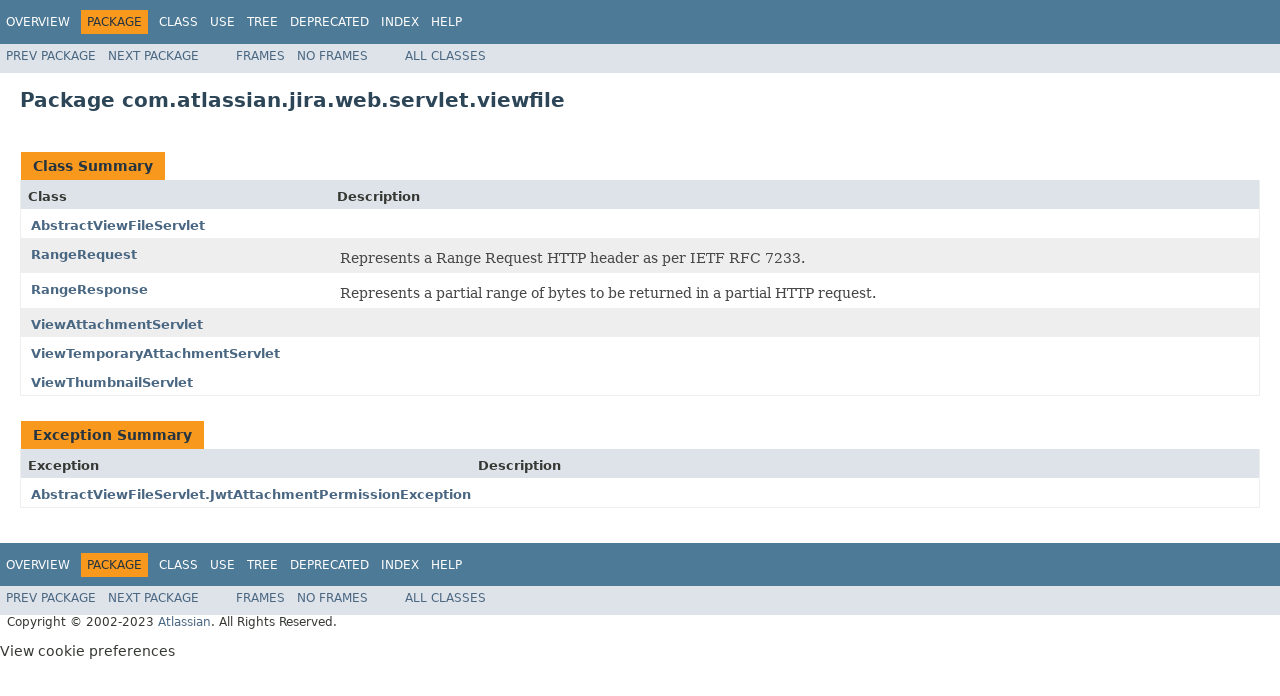

--- FILE ---
content_type: text/html
request_url: https://docs.atlassian.com/software/jira/docs/api/9.11.0/com/atlassian/jira/web/servlet/viewfile/package-summary.html
body_size: 1866
content:
<!DOCTYPE HTML PUBLIC "-//W3C//DTD HTML 4.01 Transitional//EN" "http://www.w3.org/TR/html4/loose.dtd">
<!-- NewPage -->
<html lang="en">
<head>
<!-- Generated by javadoc (1.8.0_333) on Wed Aug 30 13:16:09 UTC 2023 -->
<meta http-equiv="Content-Type" content="text/html; charset=UTF-8">
<title>com.atlassian.jira.web.servlet.viewfile (Atlassian Jira - Server 9.11.0 API)</title>
<meta name="date" content="2023-08-30">
<link rel="stylesheet" type="text/css" href="../../../../../../stylesheet.css" title="Style">
<script type="text/javascript" src="../../../../../../script.js"></script>
   <script type="text/javascript" src="https://atl-global.atlassian.com/js/atl-global.min.js"></script>   <script class="optanon-category-2" type="text/plain">ace.analytics.Initializer.initWithPageAnalytics('BpJ1LB9DeVf9cx42UDsc5VCqZvJQ60dC');</script>   <style>     body .optanon-alert-box-wrapper 
     { 
       width: auto; 
       margin-right: 12px; 
     }   </style>   <script type="text/javascript" src="https://cdn.cookielaw.org/consent/141bbadf-8293-4d74-9552-81ec52e16c66.js"></script>   <script type="text/javascript">   window.addEventListener('load', function () { 
          const toggle = document.createElement('a'); 
          toggle.className = 'optanon-toggle-display'; 
          toggle.innerText = 'View cookie preferences'; 
          toggle.style.cursor = 'pointer';  
          if (document.getElementsByClassName('gc-documentation').length) { 
            toggle.style.marginBottom = '20px'; 
           toggle.style.marginLeft =  '30px'; 
            toggle.style.display = 'inline-block'; 
            const docContent = document.getElementById('doc-content'); 
            docContent.appendChild(toggle); 
          } else if (document.querySelectorAll('nav.wy-nav-side .wy-menu').length) { 
            const sideNavMenu = document.querySelectorAll('nav.wy-nav-side .wy-menu')[0].firstElementChild; 
            sideNavMenu.appendChild(toggle); 
          } else { 
            toggle.style.marginBottom = '20px'; 
            toggle.style.display = 'inline-block'; 
            document.body.appendChild(toggle); 
          } 
        }); 
   
   </script>   </head>
<body>
<script type="text/javascript"><!--
    try {
        if (location.href.indexOf('is-external=true') == -1) {
            parent.document.title="com.atlassian.jira.web.servlet.viewfile (Atlassian Jira - Server 9.11.0 API)";
        }
    }
    catch(err) {
    }
//-->
</script>
<noscript>
<div>JavaScript is disabled on your browser.</div>
</noscript>
<!-- ========= START OF TOP NAVBAR ======= -->
<div class="topNav"><a name="navbar.top">
<!--   -->
</a>
<div class="skipNav"><a href="#skip.navbar.top" title="Skip navigation links">Skip navigation links</a></div>
<a name="navbar.top.firstrow">
<!--   -->
</a>
<ul class="navList" title="Navigation">
<li><a href="../../../../../../overview-summary.html">Overview</a></li>
<li class="navBarCell1Rev">Package</li>
<li>Class</li>
<li><a href="package-use.html">Use</a></li>
<li><a href="package-tree.html">Tree</a></li>
<li><a href="../../../../../../deprecated-list.html">Deprecated</a></li>
<li><a href="../../../../../../index-all.html">Index</a></li>
<li><a href="../../../../../../help-doc.html">Help</a></li>
</ul>
</div>
<div class="subNav">
<ul class="navList">
<li><a href="../../../../../../com/atlassian/jira/web/servlet/package-summary.html">Prev&nbsp;Package</a></li>
<li><a href="../../../../../../com/atlassian/jira/web/servletcontext/package-summary.html">Next&nbsp;Package</a></li>
</ul>
<ul class="navList">
<li><a href="../../../../../../index.html?com/atlassian/jira/web/servlet/viewfile/package-summary.html" target="_top">Frames</a></li>
<li><a href="package-summary.html" target="_top">No&nbsp;Frames</a></li>
</ul>
<ul class="navList" id="allclasses_navbar_top">
<li><a href="../../../../../../allclasses-noframe.html">All&nbsp;Classes</a></li>
</ul>
<div>
<script type="text/javascript"><!--
  allClassesLink = document.getElementById("allclasses_navbar_top");
  if(window==top) {
    allClassesLink.style.display = "block";
  }
  else {
    allClassesLink.style.display = "none";
  }
  //-->
</script>
</div>
<a name="skip.navbar.top">
<!--   -->
</a></div>
<!-- ========= END OF TOP NAVBAR ========= -->
<div class="header">
<h1 title="Package" class="title">Package&nbsp;com.atlassian.jira.web.servlet.viewfile</h1>
</div>
<div class="contentContainer">
<ul class="blockList">
<li class="blockList">
<table class="typeSummary" border="0" cellpadding="3" cellspacing="0" summary="Class Summary table, listing classes, and an explanation">
<caption><span>Class Summary</span><span class="tabEnd">&nbsp;</span></caption>
<tr>
<th class="colFirst" scope="col">Class</th>
<th class="colLast" scope="col">Description</th>
</tr>
<tbody>
<tr class="altColor">
<td class="colFirst"><a href="../../../../../../com/atlassian/jira/web/servlet/viewfile/AbstractViewFileServlet.html" title="class in com.atlassian.jira.web.servlet.viewfile">AbstractViewFileServlet</a></td>
<td class="colLast">&nbsp;</td>
</tr>
<tr class="rowColor">
<td class="colFirst"><a href="../../../../../../com/atlassian/jira/web/servlet/viewfile/RangeRequest.html" title="class in com.atlassian.jira.web.servlet.viewfile">RangeRequest</a></td>
<td class="colLast">
<div class="block">Represents a Range Request HTTP header as per IETF RFC 7233.</div>
</td>
</tr>
<tr class="altColor">
<td class="colFirst"><a href="../../../../../../com/atlassian/jira/web/servlet/viewfile/RangeResponse.html" title="class in com.atlassian.jira.web.servlet.viewfile">RangeResponse</a></td>
<td class="colLast">
<div class="block">Represents a partial range of bytes to be returned in a partial HTTP request.</div>
</td>
</tr>
<tr class="rowColor">
<td class="colFirst"><a href="../../../../../../com/atlassian/jira/web/servlet/viewfile/ViewAttachmentServlet.html" title="class in com.atlassian.jira.web.servlet.viewfile">ViewAttachmentServlet</a></td>
<td class="colLast">&nbsp;</td>
</tr>
<tr class="altColor">
<td class="colFirst"><a href="../../../../../../com/atlassian/jira/web/servlet/viewfile/ViewTemporaryAttachmentServlet.html" title="class in com.atlassian.jira.web.servlet.viewfile">ViewTemporaryAttachmentServlet</a></td>
<td class="colLast">&nbsp;</td>
</tr>
<tr class="altColor">
<td class="colFirst"><a href="../../../../../../com/atlassian/jira/web/servlet/viewfile/ViewThumbnailServlet.html" title="class in com.atlassian.jira.web.servlet.viewfile">ViewThumbnailServlet</a></td>
<td class="colLast">&nbsp;</td>
</tr>
</tbody>
</table>
</li>
<li class="blockList">
<table class="typeSummary" border="0" cellpadding="3" cellspacing="0" summary="Exception Summary table, listing exceptions, and an explanation">
<caption><span>Exception Summary</span><span class="tabEnd">&nbsp;</span></caption>
<tr>
<th class="colFirst" scope="col">Exception</th>
<th class="colLast" scope="col">Description</th>
</tr>
<tbody>
<tr class="altColor">
<td class="colFirst"><a href="../../../../../../com/atlassian/jira/web/servlet/viewfile/AbstractViewFileServlet.JwtAttachmentPermissionException.html" title="class in com.atlassian.jira.web.servlet.viewfile">AbstractViewFileServlet.JwtAttachmentPermissionException</a></td>
<td class="colLast">&nbsp;</td>
</tr>
</tbody>
</table>
</li>
</ul>
</div>
<!-- ======= START OF BOTTOM NAVBAR ====== -->
<div class="bottomNav"><a name="navbar.bottom">
<!--   -->
</a>
<div class="skipNav"><a href="#skip.navbar.bottom" title="Skip navigation links">Skip navigation links</a></div>
<a name="navbar.bottom.firstrow">
<!--   -->
</a>
<ul class="navList" title="Navigation">
<li><a href="../../../../../../overview-summary.html">Overview</a></li>
<li class="navBarCell1Rev">Package</li>
<li>Class</li>
<li><a href="package-use.html">Use</a></li>
<li><a href="package-tree.html">Tree</a></li>
<li><a href="../../../../../../deprecated-list.html">Deprecated</a></li>
<li><a href="../../../../../../index-all.html">Index</a></li>
<li><a href="../../../../../../help-doc.html">Help</a></li>
</ul>
</div>
<div class="subNav">
<ul class="navList">
<li><a href="../../../../../../com/atlassian/jira/web/servlet/package-summary.html">Prev&nbsp;Package</a></li>
<li><a href="../../../../../../com/atlassian/jira/web/servletcontext/package-summary.html">Next&nbsp;Package</a></li>
</ul>
<ul class="navList">
<li><a href="../../../../../../index.html?com/atlassian/jira/web/servlet/viewfile/package-summary.html" target="_top">Frames</a></li>
<li><a href="package-summary.html" target="_top">No&nbsp;Frames</a></li>
</ul>
<ul class="navList" id="allclasses_navbar_bottom">
<li><a href="../../../../../../allclasses-noframe.html">All&nbsp;Classes</a></li>
</ul>
<div>
<script type="text/javascript"><!--
  allClassesLink = document.getElementById("allclasses_navbar_bottom");
  if(window==top) {
    allClassesLink.style.display = "block";
  }
  else {
    allClassesLink.style.display = "none";
  }
  //-->
</script>
</div>
<a name="skip.navbar.bottom">
<!--   -->
</a></div>
<!-- ======== END OF BOTTOM NAVBAR ======= -->
<p class="legalCopy"><small>Copyright &#169; 2002-2023 <a href="https://www.atlassian.com/">Atlassian</a>. All Rights Reserved.</small></p>
</body>
</html>
